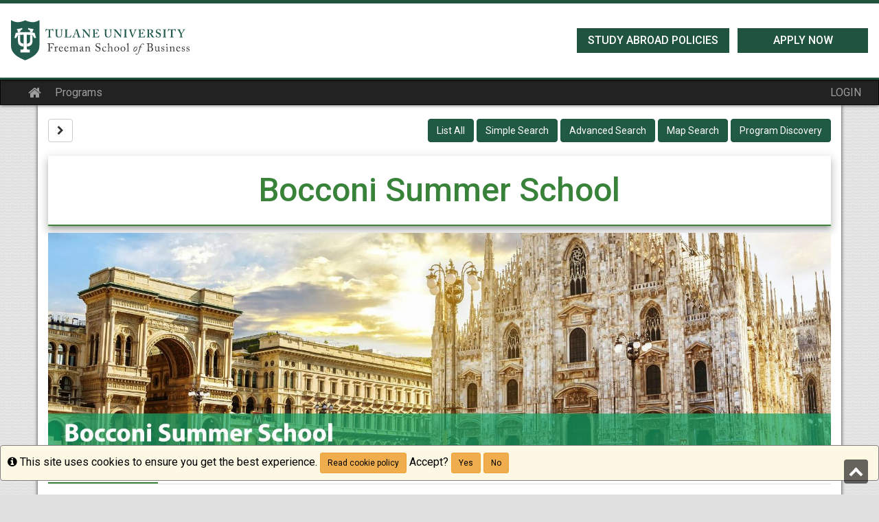

--- FILE ---
content_type: text/html;charset=UTF-8
request_url: https://freemanabroad.tulane.edu/index.cfm?FuseAction=Announcements.XML&Program_ID=0
body_size: 4394
content:
<?xml version="1.0" encoding="UTF-8" ?><anncXML> 

<announcement>
<Announcement_Id>4961</Announcement_Id>
<Program_Id>0</Program_Id>
<Headline>Freeman Abroad Info Sessions - Summer &amp; Fall 2026</Headline>
<Blurb>Friday, January 23, from 9:00 AM - 10:00 AM in GWBC 200.<br />Attending a semester abroad info session is one of your first steps to seeing the world through a Freeman study abroad program. This information session, led by Freeman Study Abroad &amp; Exchange staff, covers all the basic information on eligibility, academics, finances, searching for and choosing a program, and the application process. Info sessions are mandatory for all Freeman study abroad applicants as a component of the application process.</Blurb>
<Event_Date>01/23/2026</Event_Date>
<Article_Length>0</Article_Length>
</announcement> 

<announcement>
<Announcement_Id>4962</Announcement_Id>
<Program_Id>0</Program_Id>
<Headline>Freeman Abroad Info Sessions - Summer &amp; Fall 2026</Headline>
<Blurb>Wednesday, January 28, from 4:00 PM - 5:00 PM in GWBC 400.<br />Attending a semester abroad info session is one of your first steps to seeing the world through a Freeman study abroad program. This information session, led by Freeman Study Abroad &amp; Exchange staff, covers all the basic information on eligibility, academics, finances, searching for and choosing a program, and the application process. Info sessions are mandatory for all Freeman study abroad applicants as a component of the application process.</Blurb>
<Event_Date>01/28/2026</Event_Date>
<Article_Length>0</Article_Length>
</announcement> 

<announcement>
<Announcement_Id>4963</Announcement_Id>
<Program_Id>0</Program_Id>
<Headline>Freeman Abroad Info Sessions - Summer &amp; Fall 2026</Headline>
<Blurb>Thursday, January 29, from 10:00 AM - 11:00 AM in GWBC 202.<br />Attending a semester abroad info session is one of your first steps to seeing the world through a Freeman study abroad program. This information session, led by Freeman Study Abroad &amp; Exchange staff, covers all the basic information on eligibility, academics, finances, searching for and choosing a program, and the application process. Info sessions are mandatory for all Freeman study abroad applicants as a component of the application process.</Blurb>
<Event_Date>01/29/2026</Event_Date>
<Article_Length>0</Article_Length>
</announcement> 

<announcement>
<Announcement_Id>4964</Announcement_Id>
<Program_Id>0</Program_Id>
<Headline>Freeman Abroad Info Sessions - Summer &amp; Fall 2026</Headline>
<Blurb>Tuesday, February 3, from 3:00 PM - 4:00 PM in GWBC 202.<br />Attending a semester abroad info session is one of your first steps to seeing the world through a Freeman study abroad program. This information session, led by Freeman Study Abroad &amp; Exchange staff, covers all the basic information on eligibility, academics, finances, searching for and choosing a program, and the application process. Info sessions are mandatory for all Freeman study abroad applicants as a component of the application process.</Blurb>
<Event_Date>02/03/2026</Event_Date>
<Article_Length>0</Article_Length>
</announcement> 

<announcement>
<Announcement_Id>4289</Announcement_Id>
<Program_Id>0</Program_Id>
<Headline>In-Person Walk-In Hours</Headline>
<Blurb>Feel free to drop in to see us for your quick study abroad advising needs. <br />Tuesdays from 2-4 PM at the Global Cafe in the LBC Mezzanine<br />Mondays, Wednesdays, Thursdays, and Fridays from 2-3 pm in GWBC Suite 220</Blurb>
<Event_Date></Event_Date>
<Article_Length>229</Article_Length>
</announcement> 

<announcement>
<Announcement_Id>4513</Announcement_Id>
<Program_Id>0</Program_Id>
<Headline>Make An Appointment with a Study Abroad Advisor</Headline>
<Blurb>For info on how to schedule an appointment with us please visit: <br /><a href="https://freeman.tulane.edu/undergraduate/study-abroad-exchange/make-appointment" target="_blank">https://freeman.tulane.edu/undergraduate/study-abroad-exchange/make-appointment</a> and choose the type of appointment you'd like to schedule based on your needs.</Blurb>
<Event_Date></Event_Date>
<Article_Length>572</Article_Length>
</announcement></anncXML>

--- FILE ---
content_type: text/css
request_url: https://freemanabroad.tulane.edu/accounts/207B871E140D3FBBCEA3C90401838325/themes/stockassets/styles2.css
body_size: 36166
content:
@import url('bootstrap-custom-override.css');
@import url(https://use.typekit.net/szn5pnw.css);
@import url(https://fonts.googleapis.com/css?family=Roboto:300,300i,400,400i,500,500i,700,700i|Roboto+Condensed:400,400i,700,700i&display=swap);
body{background-color:#e0e0e0;background-image:url("[data-uri]");font-family:Roboto,roboto,Frutiger,Frutiger Linotype,Univers,Calibri,Gill Sans,Gill Sans MT,Myriad Pro,Myriad,DejaVu Sans Condensed,Liberation Sans,Nimbus Sans L,Tahoma,Geneva,Helvetica Neue,Helvetica,Arial,sans-serif;font-size:16px;line-height:1.3;margin:0;padding:0}*,body{-webkit-box-sizing:border-box;box-sizing:border-box}div:blank,div:empty,p:blank,p:empty{height:auto;margin:0;padding:0;width:auto}a{color:#00558c}a:hover{color:#002740}a:focus{color:#002740}.freeman-container{margin:0 auto;padding:0 16px}nav ul,nav ul li{list-style-type:none;margin:0;padding:0}.element-hidden,.hidden-visually,.visually-hidden{border:0;clip:rect(0,0,0,0);height:1px;margin:-1px;overflow:hidden;padding:0;position:absolute;width:1px}.hide-text{overflow:hidden;text-indent:101%;white-space:nowrap}.table .table{background-color:inherit}@media screen and (max-width:991px){.table,table{min-width:100%;width:auto!important}}.element-hidden.element-focusable:focus{background-color:#fff;clip:unset;height:auto;padding:8px 16px;width:auto;z-index:999999999}.element-hidden.element-focusable:focus-visible{background-color:#fff;clip:unset;height:auto;padding:8px 16px;width:auto;z-index:999999999}.element-hidden.element-focusable:focus-within{background-color:#fff;clip:unset;height:auto;padding:8px 16px;width:auto;z-index:999999999}.text-tulane{color:#21543f}.border{border:thin solid #dee2e6}.border-tulane{border-color:#21543f!important}.nav-pills.nav-freeman .nav-link{background-color:#21543f;border-color:#21543f;color:#fff}.nav-pills.nav-freeman .nav-link:hover{background-color:#54585a;color:#fff}.nav-pills.nav-freeman .nav-link:focus{background-color:#54585a;color:#fff}.nav-pills.nav-freeman .nav-link:active{background-color:#54585a;color:#fff}.nav-pills.nav-freeman .nav-link.active{background-color:#54585a;color:#fff}.navbar-freeman{background-color:#fff;border-top-width:5px!important;border-color:#21543f;border-style:solid;border-width:3px 0;-webkit-border-radius:0;border-radius:0;margin-bottom:0;padding-top:8px;padding-bottom:8px}.navbar-freeman .container-fluid{display:-webkit-box;display:-webkit-flex;display:-ms-flexbox;display:flex;-webkit-box-pack:start;-webkit-justify-content:flex-start;-ms-flex-pack:start;justify-content:flex-start;margin-left:auto;margin-right:auto;max-width:100%;padding:16px;position:relative;width:100%}.navbar-freeman .container-fluid:after,.navbar-freeman .container-fluid:before{clear:both;content:"";display:table}.navbar-freeman>.freeman-container>.logo{background:rgba(0,0,0,0) url("data:image/svg+xml;charset=utf-8,%3Csvg xmlns='http://www.w3.org/2000/svg' viewBox='0 0 3103.2 698.7'%3E%3Cpath d='M2969.4 239.5c7.5-13 40.3-63.5 43.4-67.1 3.1-3.4 7.9-4.5 10.6-4.5h4.3c1.2 0 1.6-.8 1.6-2v-4.5c0-1-.4-1.4-1.6-1.4-2 0-6.3.6-18.9.6s-22.1-.6-24.1-.6-1.2.4-1.2 1.4v4.9c0 1 .4 1.6 1.6 1.6h5.1c5.9 0 7.1 3.5 6.7 7.1-.4 4.9-25.9 46-32.6 57-5.3-11-29-54.8-29.4-58.4-.4-4.1 1.2-5.7 5.5-5.7h5.1c1.2 0 1.6-.8 1.6-2v-4.5c0-1-.4-1.4-1.6-1.4-2 0-9.1.6-29.2.6s-24.4-.6-26-.6-1.6.4-1.6 1.2v5.3c0 1 .4 1.4 1.6 1.4h3.6c3.2 0 7.5 1.6 9.9 4.3 5.5 6.9 37.5 63.7 40.6 69.6v9.5c0 18.5-.4 33.9-.6 36.7-.2 3-1.8 4.9-6.9 4.9h-8.1c-1 0-1.4.8-1.4 1.6v4.5c0 1 .4 1.8 1.4 1.8 1.8 0 8.1-.6 27.4-.6s25.6.6 27.8.6 1.4-.6 1.4-2v-4.5c0-.8-.4-1.4-1.4-1.4h-6.5c-3.9 0-7.1-.4-7.7-6.7-.2-2.2-.6-15.2-.6-22.7v-24.1zm-187.6-21.3c0 3.9 0 64.3-.6 69.4-.2 3-2.6 5.3-6.5 5.3h-11.2c-.8 0-1.4.4-1.4 1.6v4.5c0 1.4.4 1.8 1.6 1.8 2.8 0 11-.6 31.1-.6s27.6.6 29.6.6 2-.8 2-2v-4.1c0-1-.4-1.8-1.2-1.8h-11.4c-4.7 0-6.7-3.9-6.7-18.9V168.9h5.5c7.1 0 24.9.4 30.4 3.6 5.5 3.9 12.8 16.6 15.6 22.1.6 1.2 1 1.8 1.8 1.6l3.9-1.4c.6-.2 1-.6.8-1.8-1.6-9.4-5.5-33.9-5.9-37.5-.4-2.4-.8-3.1-2-3.1s-2 .8-3.5 2c-3 2.2-10.5 4.9-14.2 5.1-9.1.4-17.4 1.2-39 1.2h-10.6c-19.3 0-27.6-.8-38.3-1.2-5.5-.2-9.5-1.2-13.4-5.1-1.2-1.2-2-2-3.2-2s-2 .8-2.4 3.6l-9.5 36.3c-.2 1 0 1.6.8 2l3.9 1.4c1 .4 1.6-.4 2.2-1.4 3.7-6.7 11.2-19.8 17.6-22.5 8.3-2.8 22.5-2.8 28.8-2.8h5.5v49.3zm-100.6 2.7c0-2.4.4-45.8.4-47.7 0-3.7 3.2-5.3 7.5-5.3h7.5c.8 0 1.6-.4 1.6-1.6v-4.5c0-1-.4-1.8-1.6-1.8-2.8 0-9.1.6-28 .6s-29.6-.6-31.9-.6-1.2.4-1.2 1.4v5.1c0 1 .4 1.4 1.6 1.4h10.2c5.5 0 7.5 2 8.1 6.7.2 2.6.6 38.1.6 42.8v13.8c0 10.6-.4 53.2-.8 56-.8 5.3-5.1 5.7-9.1 5.7h-7.9c-1.2 0-1.6.4-1.6 1.2v5.3c0 1 .4 1.4 1.6 1.4 2 0 10.6-.6 30.4-.6s26.4.6 28.8.6 2-.4 2-1.6v-4.9c0-1-.8-1.4-1.6-1.4h-8.3c-4.7 0-7.9-.8-7.9-7.1s-.4-47.5-.4-49.5v-15.4zm-160.1 34.9c-.8 0-1 .4-1.2 1.6-.4 2.4-3.1 34.3-3.6 36.7 0 2 .8 3.1 2.4 3.1s2.4-.4 3.5-2.4c1.2-2 2-3.6 3.2-3.6s2.4.8 4.7 2.4c7.9 5.9 17.4 9.5 33.5 9.5 26 0 41.8-19.7 41.8-43.8s-3.5-21.5-9.8-28.2c-7.5-7.9-16.9-11.8-28.4-15.4-7.9-2.4-18.9-7.1-24.1-12.2-4.7-5.1-5.5-11-5.5-17.7s6.3-19.9 22.1-19.9 15.4 2.8 20.5 8.3c7.1 7.5 10.3 15.4 12.2 20.9.4 1.2 1.2 1.4 2 1.2l3.1-1c.8-.2 1.2-.6 1.2-1.4 0-2-3.2-29.6-3.2-32.7s-.4-3.1-1.6-3.1-2 .4-2.8 1.2l-2.6 2.6c-1 1-2.2 1.4-4.1.6-3.9-1.6-11.8-4.7-24.9-4.7s-20.1 2.8-28 9.4c-9.5 7.5-13.8 16.6-13.8 27.6s3.1 21.9 9.8 28.2c9.5 8.7 22.5 14.2 28.8 16.6 20.9 7.9 29.2 13.8 29.2 32s-15 23.1-25.6 23.1-20.1-4.7-26-14.2c-5.5-8.7-7.1-16.2-7.5-22.5 0-1.2-.4-1.6-1.2-1.6l-4.3-.4zm-122-81.8c0-2.4.8-4.7 2.4-5.7 1.6-1 3.9-1.2 7.1-1.2 9.9 0 18.9 2.2 26 8.5 4.9 4.5 8.7 13 8.7 22.1s-6.3 33.9-37.1 33.9-4.7-.4-7.5-.8l.4-56.8zm-.8 63.9c2.2-.2 5.5-.4 6.3-.4 8.3 0 12.8 5.3 17.8 12.2 3.2 4.3 8.7 13.4 10.6 17 1.8 3.2 9.5 17.4 13 22.9 2.6 4.1 6.3 9.5 8.7 11.2 4.3-.2 11.8-.6 17.3-.6 12.6 0 17.7.6 19.3.6s1.6-.6 1.6-2v-4.1c0-.8-.4-1.4-1.6-1.4-4.7 0-10.3-.4-14-3.7-3-2.8-15.6-20.5-16.8-22.5-1.6-2.4-13.8-20.9-16.2-24.1-2.8-3.6-6.3-7.1-11.8-9.1v-.8c21.7-3.5 36.7-13.8 36.7-38.7s-3.6-15.8-10.6-22.1c-7.9-7.1-20.1-12.4-35.9-12.4s-24.1.6-35.1.6c-19.3 0-25.6-.6-27-.6s-1.4.4-1.4 1.4v5.3c0 .8.4 1.2 1.4 1.2h7.7c3.5 0 6.3 3.1 6.3 9.9v51.9c0 18.5 0 37.1-.4 56.8 0 5.3-3.2 6.5-7.5 6.5h-6.7c-.8 0-1.2.6-1.2 1.6v4.5c0 1.2.4 1.8 1.6 1.8 2 0 6.7-.6 26-.6s24.4.6 27 .6 2.2-.4 2.2-1.8v-4.7c0-.8-.4-1.4-1.6-1.4h-9.9c-3.2 0-4.5-3.5-5.1-7.5-.4-3-.8-25.1-.8-36.9v-10.6zm-146.2-6.7c6.3 0 15.8.4 22.9 1.2 4.3.4 8.1 3.2 9.9 7.1 1 2.4 2.4 6.7 3.1 9.9.4 1.2.8 1.6 1.6 1.4l4.3-.8c1.2-.2 1.6-.4 1.6-1.4-.4-4.3-1.2-13.8-1.2-21.7s0-18.1.4-21.3c.2-1.2-.4-1.6-1.2-1.6l-5.1-.4c-.8 0-1.6.4-1.6 1.6 0 3.6-2 8.5-3.2 11-2.4 4.7-4.7 6.3-9.1 7.1-2.4.6-16.6 1-22.5 1l.4-57 30 .8c5.5.2 10.8 2.8 15 5.1 4.7 2.8 20.9 20.9 21.7 22.1.6 1 1.2 1.2 1.8 1l3.6-1.6c.8-.4 1-1 .6-2.2-.8-2-8.3-28.8-9.1-31.3-.2-.8-.6-1.2-1.6-1.2s-4.7.2-7.9.2c-8.7 0-54 .4-62.7.4h-5.5c-16.2.2-23.3-.6-27.6-.6s-1.2.4-1.2 1.4v5.1c0 1 .4 1.4 1.2 1.4h7.5c5.9 0 7.9 1.6 8.7 6.9.4 2.8.8 27.2.8 43.4v66.3c0 7.3-.8 8.5-9.9 8.5h-6.7c-1.6 0-2 .4-2 1.6v4.7c0 1.2.4 1.6 1.6 1.6 1.8 0 4.5-.2 8.5-.4 4.1 0 9.5-.2 16.8-.2 32.9 0 53.2.2 65.7.2 12.2.2 16.6.4 17.6.4 2.4 0 3.7-1.2 4.3-2.9l9.5-29.6c.4-1 .2-1.6-.4-2l-3.2-2c-.8-.4-1.4-.2-2.2.8-3.8 4.7-14.8 17.8-18.3 20.9-5.1 4.3-12.6 6.3-16.2 6.7-3.9.4-13 .8-16.5.8-7.5 0-12.2-.8-15.4-1.6-4.3-1.2-7.9-5.1-7.9-15.4s-.4-22.9-.6-33.5l-.2-11.8zm-112.8-65.1c0 1 .6 1.8 1.4 1.8h5.3c5.5 0 7.5 3.1 7.5 5.5 0 8.1-12.2 37.9-15.4 47.1-2 5.9-14.6 38.7-19.3 49.7v.4h-.4c-3.1-10.6-13.8-41.8-16.5-49.3-3.9-11.4-11.4-34.7-12.8-41.8-.6-2.8-.6-5.1-.6-6.7 0-3 3.2-4.9 8.3-4.9h9.5c1.2 0 1.6-.6 1.6-2v-4.3c0-1-.4-1.6-2-1.6s-10.6.6-29.2.6-27.2-.6-29.2-.6-1.2.4-1.2 1.6v4.5c0 1.2.4 1.8 1.2 1.8h4.7c4.3 0 6.7 2 8.5 6.3 2.2 5.7 10.8 31 16 45.2 6.7 18.3 23.3 63.5 30 80.3 1 2.4 2 4.5 4.3 4.5s3.2-1 3.9-2.6c2-4.1 25.6-61.7 29.6-70.4 5.5-13 17.4-43.8 23.9-54.2 4.5-7.1 9.7-9.1 14.4-9.1h4.7c1.2 0 1.6-.6 1.6-1.6v-4.9c0-1-.4-1.4-1.6-1.4s-6.7.6-23.3.6-21.7-.6-23.3-.6-1.6.4-1.6 1.6v4.5zm-137.6 54.8c0-2.4.4-45.8.4-47.7 0-3.7 3.2-5.3 7.5-5.3h7.5c.8 0 1.6-.4 1.6-1.6v-4.5c0-1-.4-1.8-1.6-1.8-2.8 0-9.1.6-28 .6s-29.6-.6-31.9-.6-1.2.4-1.2 1.4v5.1c0 1 .4 1.4 1.6 1.4h10.3c5.5 0 7.5 2 8.1 6.7.2 2.6.6 38.1.6 42.8v13.8c0 10.6-.4 53.2-.8 56-.8 5.3-5.1 5.7-9.1 5.7h-7.9c-1.2 0-1.6.4-1.6 1.2v5.3c0 1 .4 1.4 1.6 1.4 2 0 10.6-.6 30.4-.6s26.4.6 28.8.6 2-.4 2-1.6v-4.9c0-1-.8-1.4-1.6-1.4h-8.3c-4.7 0-7.9-.8-7.9-7.1s-.4-47.5-.4-49.5v-15.4zM1809.2 187h1.2c2.4 2.8 33.9 42.2 36.7 45 2.4 3.1 17.8 21.7 31.6 38.7 12.2 14.6 22.9 26.8 24.5 28.8 1.6 1.6 3.9 3.2 6.7 3.2s2.4-2.8 2.4-5.5v-52.1c0-20.1 2-53.2 3-66.7.6-7.3 2.6-10.4 6.5-10.4h5.5c.8 0 1.2-.8 1.2-2v-4.5c0-.6-.4-1.4-2-1.4-2.4 0-7.1.6-18.9.6s-19.7-.6-22.1-.6-1.6.4-1.6 1.6v4.5c0 1 0 1.8 1.2 1.8h6.3c4.7 0 9.1 2.8 10.5 7.5 1 3.4 1.8 22.7 2.2 30.2.4 9.9.4 19.7.4 37.1v20.5h-.8c-3.2-3.9-33.9-42.2-36.7-45.4-3.9-5.5-42.6-54-44.6-56-1.2-1.2-2.4-1.8-4.7-1.8s-3 .2-5.5.2c-2.4.2-5.3.4-8.7.4-8.7 0-14 0-17.5-.2-3.6-.2-5.1-.4-6.1-.4s-1.2.4-1.2 1.2v5.3c0 .8.4 1.2 1.2 1.4h6.3c8.7 0 15.4 9.1 15.4 20.9v25c0 31.6-1.2 59.2-1.4 62.7-1 12-3.7 16.4-8.9 16.4h-6.7c-.8 0-1.2.8-1.2 1.2v4.9c0 1.4.4 1.8 1.2 1.8 2 0 15.4-.6 20.5-.6 7.5 0 19.3.6 21.3.6s1.6-.4 1.6-1.6v-4.5c0-1 0-1.8-1.6-1.8h-5.1c-7.1 0-9.5-4.7-9.9-14.6-.4-6.1-2-33.7-2-67.2v-24.1zm-176.7 37.5c0 25.8.8 38.9 3.5 47.5 3.9 12.6 11.8 21.7 23.3 26.4 7.5 3.2 18.9 4.7 28.4 4.7 15 0 27.6-4.7 35.9-12.2 10.6-9.5 15.4-21.7 16.5-37.9.8-7.9 1.2-42.2 1.2-45s0-30.2.4-32.5c.4-2.2 1.2-7.7 8.3-7.7h7.1c1 0 1.2-.6 1.2-1.8v-4.5c0-1-.2-1.6-2-1.6s-7.9.6-20.1.6-22.1-.6-24.1-.6-1.6.4-1.6 1.6v4.9c0 .8.4 1.4 1.6 1.4h7.1c4.3 0 7.5 3.5 8.1 8.7.6 4.5 2.2 21.9 2.2 37.7v35.5c0 14.4-3.9 25.8-11.5 33.3-6.3 5.9-17.4 9.5-26.4 9.5s-20.1-3.1-26.8-12.2c-4.7-6.3-6.3-15.4-6.9-24.5-.4-6.3-.6-20.3-.6-30.2v-24.5c0-11.5.4-23.3.6-25.6.2-4.2 3.8-7.7 9.7-7.7h8.3c1.2 0 1.6-.4 1.6-1.6v-4.9c0-1-.4-1.4-1.6-1.4-2.4 0-11.8.6-28.4.6s-28.4-.6-30.4-.6-2 .4-2 1.6v4.5c0 1.4.4 1.8 1.6 1.8h9.1c5.1 0 6.7 3.1 6.7 9.8v46.8zm-176.5 6.7c6.3 0 15.8.4 22.9 1.2 4.3.4 8.1 3.2 9.9 7.1 1 2.4 2.4 6.7 3.1 9.9.4 1.2.8 1.6 1.6 1.4l4.3-.8c1.2-.2 1.6-.4 1.6-1.4-.4-4.3-1.2-13.8-1.2-21.7s0-18.1.4-21.3c.2-1.2-.4-1.6-1.2-1.6l-5.1-.4c-.8 0-1.6.4-1.6 1.6 0 3.6-2 8.5-3.1 11-2.4 4.7-4.7 6.3-9.1 7.1-2.4.6-16.6 1-22.5 1l.4-57 30 .8c5.5.2 10.8 2.8 15 5.1 4.7 2.8 20.9 20.9 21.7 22.1.6 1 1.2 1.2 1.8 1l3.6-1.6c.8-.4 1-1 .6-2.2-.8-2-8.3-28.8-9.1-31.3-.2-.8-.6-1.2-1.6-1.2s-4.7.2-7.9.2c-8.7 0-54 .4-62.7.4h-5.5c-16.2.2-23.3-.6-27.6-.6s-1.2.4-1.2 1.4v5.1c0 1 .4 1.4 1.2 1.4h7.5c5.9 0 7.9 1.6 8.7 6.9.4 2.8.8 27.2.8 43.4v66.3c0 7.3-.8 8.5-9.8 8.5h-6.7c-1.6 0-2 .4-2 1.6v4.7c0 1.2.4 1.6 1.6 1.6 1.8 0 4.5-.2 8.5-.4 4.2 0 9.5-.2 16.8-.2 32.9 0 53.2.2 65.7.2 12.2.2 16.6.4 17.6.4 2.4 0 3.7-1.2 4.3-2.9l9.5-29.6c.4-1 .2-1.6-.4-2l-3.1-2c-.8-.4-1.4-.2-2.2.8-3.8 4.7-14.8 17.8-18.3 20.9-5.1 4.3-12.6 6.3-16.2 6.7-3.9.4-13 .8-16.5.8-7.5 0-12.2-.8-15.4-1.6-4.3-1.2-7.9-5.1-7.9-15.4s-.4-22.9-.6-33.5l-.2-11.8zM1263.2 187h1.2c2.4 2.8 33.9 42.2 36.7 45 2.4 3.1 17.8 21.7 31.6 38.7 12.2 14.6 22.9 26.8 24.5 28.8 1.6 1.6 3.9 3.2 6.7 3.2s2.4-2.8 2.4-5.5v-52.1c0-20.1 2-53.2 3-66.7.6-7.3 2.6-10.4 6.5-10.4h5.5c.8 0 1.2-.8 1.2-2v-4.5c0-.6-.4-1.4-2-1.4-2.4 0-7.1.6-18.9.6s-19.7-.6-22.1-.6-1.6.4-1.6 1.6v4.5c0 1 0 1.8 1.2 1.8h6.3c4.7 0 9.1 2.8 10.5 7.5 1 3.4 1.8 22.7 2.2 30.2.4 9.9.4 19.7.4 37.1v20.5h-.8c-3.2-3.9-33.9-42.2-36.7-45.4-3.9-5.5-42.6-54-44.6-56-1.2-1.2-2.4-1.8-4.7-1.8s-3 .2-5.5.2c-2.4.2-5.3.4-8.7.4-8.7 0-14 0-17.6-.2-3.5-.2-5.1-.4-6.1-.4s-1.2.4-1.2 1.2v5.3c0 .8.4 1.2 1.2 1.4h6.3c8.7 0 15.4 9.1 15.4 20.9v25c0 31.6-1.2 59.2-1.4 62.7-1 12-3.7 16.4-8.9 16.4h-6.7c-.8 0-1.2.8-1.2 1.2v4.9c0 1.4.4 1.8 1.2 1.8 2 0 15.4-.6 20.5-.6 7.5 0 19.3.6 21.3.6s1.6-.4 1.6-1.6v-4.5c0-1 0-1.8-1.6-1.8h-5.1c-7.1 0-9.5-4.7-9.9-14.6-.4-6.1-2-33.7-2-67.2v-24.1zm-151.9 51.1c1.4-4.5 19.1-53 19.9-55.6.6-1.8 1.4-2.6 2.6-2.6s1.2 1.2 2 3.6c1.2 3.9 14.6 48.9 16.6 54.6h-41zm43 7.9c2.4 7.3 10.3 32.6 11.8 39.7 1.2 5.3-.4 7.3-5.9 7.3h-5.1c-1.2 0-1.6.4-1.6 1.6v3.9c0 1.2.4 2.4 2 2.4 4.3 0 11-.6 27.6-.6s25.6.6 29.2.6 2-1.2 2-2.4v-4.1c0-1-.4-1.4-1.6-1.4h-6.3c-3.9 0-9.1-2.4-12.6-9.1-2.8-5.3-15.4-42-20.1-57.4-3.6-12.6-18.9-56.8-22.5-69-.4-1.2-1.2-3.6-2.4-3.6s-1.8.8-3 2c-2.4 2.4-13.2 8.3-19.5 9.8-1.6.4-2 1.2-2 2s.6 1.8 1.2 2.4c1.2 1.2 0 4.7-.4 6.7l-19.3 51.7c-5.9 16.5-20.1 52.1-22.1 55.6-3.6 6.1-7.1 8.9-12.6 8.9h-5.9c-.8 0-1.2.4-1.2 1.6v3.7c0 1.4 0 2.6 1.2 2.6 2.8 0 7.1-.6 21.7-.6s22.1.6 24.8.6 1.6-.8 1.6-2V294c0-.6-.4-1-2-1h-8.3c-3.9 0-7.1-2.2-7.1-4.7s0-2.6.4-4.1c1-5.3 10.6-33.6 12.2-38.1h45.7zm-108.9 12.4c-1.2-.4-1.6 0-2.4.8-2.8 7.5-15.4 31.2-26.4 32.8-7.9 1-22.1 1-33.1 1h-11c-.8-8.5-.8-51.1-.8-54.6v-17c0-13.8.8-43.4.8-46.2 0-5.3.8-7.3 6.7-7.3h10.6c1.6 0 2-.8 2-1.6v-4.5c0-1-.4-1.8-2-1.8s-9.9.6-31.1.6-25.2-.6-27.2-.6-1.6.4-1.6 1.6v4.5c0 .6.4 1.8 1.6 1.8h8.3c5.1 0 5.9 2 6.3 7.1.4 3.4.8 24.3.8 36.9v11c0 11.8-.8 61.1-.8 64.7s-1.2 5.3-8.3 5.3h-7.9c-1.2 0-1.2.4-1.2 1.6v4.5c0 1.4 0 1.8 1.6 1.8 2.4 0 9.5-.6 27.2-.6s76.9.4 82 .6c1.2-5.3 9.1-38 9.9-39.2 0-1.2 0-1.6-.4-2l-3.5-1.2zm-267.3-33.9c0 25.8.8 38.9 3.5 47.5 3.9 12.6 11.8 21.7 23.3 26.4 7.5 3.2 18.9 4.7 28.4 4.7 15 0 27.6-4.7 35.9-12.2 10.6-9.5 15.4-21.7 16.5-37.9.8-7.9 1.2-42.2 1.2-45s0-30.2.4-32.5c.4-2.2 1.2-7.7 8.3-7.7h7.1c1 0 1.2-.6 1.2-1.8v-4.5c0-1-.2-1.6-2-1.6s-7.9.6-20.1.6-22.1-.6-24.1-.6-1.6.4-1.6 1.6v4.9c0 .8.4 1.4 1.6 1.4h7.1c4.3 0 7.5 3.5 8.1 8.7.6 4.5 2.2 21.9 2.2 37.7v35.5c0 14.4-3.9 25.8-11.5 33.3-6.3 5.9-17.4 9.5-26.4 9.5s-20.1-3.1-26.8-12.2c-4.7-6.3-6.3-15.4-6.9-24.5-.4-6.3-.6-20.3-.6-30.2v-24.5c0-11.5.4-23.3.6-25.6.2-4.2 3.8-7.7 9.7-7.7h8.3c1.2 0 1.6-.4 1.6-1.6v-4.9c0-1-.4-1.4-1.6-1.4-2.4 0-11.8.6-28.4.6s-28.4-.6-30.4-.6-2 .4-2 1.6v4.5c0 1.4.4 1.8 1.6 1.8h9.1c5.1 0 6.7 3.1 6.7 9.8v46.8zm-122.5-6.3c0 3.9 0 64.3-.6 69.4-.2 3-2.6 5.3-6.5 5.3h-11.2c-.8 0-1.4.4-1.4 1.6v4.5c0 1.4.4 1.8 1.6 1.8 2.8 0 11-.6 31.1-.6s27.6.6 29.6.6 2-.8 2-2v-4.1c0-1-.4-1.8-1.2-1.8h-11.4c-4.7 0-6.7-3.9-6.7-18.9V168.9h5.5c7.1 0 24.9.4 30.4 3.6 5.5 3.9 12.8 16.6 15.6 22.1.6 1.2 1 1.8 1.8 1.6l3.9-1.4c.6-.2 1-.6.8-1.8-1.6-9.4-5.5-33.9-5.9-37.5-.4-2.4-.8-3.1-2-3.1s-2 .8-3.5 2c-3 2.2-10.5 4.9-14.2 5.1-9.1.4-17.4 1.2-39 1.2h-10.6c-19.3 0-27.6-.8-38.3-1.2-5.5-.2-9.5-1.2-13.4-5.1-1.2-1.2-2-2-3.2-2s-2 .8-2.4 3.6l-9.5 36.3c-.2 1 0 1.6.8 2l3.9 1.4c1 .4 1.6-.4 2.2-1.4 3.7-6.7 11.2-19.8 17.6-22.5 8.3-2.8 22.5-2.8 28.8-2.8h5.5v49.3z' fill='%23235b4e'/%3E%3Cpath d='M3073.2 545.8c16.8 0 29.8-10 30-26-.2-15.2-9.3-21.1-23.6-25.2-9.7-2.8-19-4.9-19-16.4s7.7-13 15.2-13 11.5 3.9 13.8 7.7l6.7 9.1c.6 1 1 1.2 1.8 1l2.4-.8c1-.4 1.4-1 1.4-1.8l-3-13.8c-.2-1.2-.6-2.2-3.5-3.5-3.5-1.8-8.7-4.1-18.2-4.1-14.8 0-27.6 10.4-27.6 24s11.6 21.7 23.3 25.1c14.8 4.1 19.1 9.3 19.1 18.1s-8.7 13.4-15.6 13.4c-10.5 0-13.2-4.9-17.2-12.2l-4.9-9.7c-.4-1-1-1.4-1.8-1.2l-2.6.6c-.8.2-1.4.6-1.2 1.6l3.4 18.7c.2 1 .2 2.2 1.2 2.8 2.4 1.8 10.2 5.7 19.9 5.7m-81-.1c16.8 0 29.8-10 30-26-.2-15.2-9.3-21.1-23.7-25.2-9.7-2.8-18.9-4.9-18.9-16.4s7.7-13 15.2-13 11.5 3.9 13.8 7.7l6.7 9.1c.6 1 1 1.2 1.8 1l2.4-.8c1-.4 1.4-1 1.4-1.8l-2.9-13.8c-.2-1.2-.6-2.2-3.5-3.5-3.6-1.8-8.7-4.1-18.2-4.1-14.8 0-27.6 10.4-27.6 24s11.6 21.7 23.3 25.1c14.8 4.1 19.1 9.3 19.1 18.1s-8.7 13.4-15.6 13.4c-10.5 0-13.2-4.9-17.2-12.2l-4.9-9.7c-.4-1-1-1.4-1.8-1.2l-2.5.6c-.8.2-1.4.6-1.2 1.6l3.4 18.7c.2 1 .2 2.2 1.2 2.8 2.4 1.8 10.2 5.7 19.9 5.7m-104.3-60.8c3.8-14.6 12-20.3 20.7-20.3 12.8 0 15.2 13 15.2 17.6s-1.6 2.8-5.3 2.8h-30.6zm47.9 5.8c3.1 0 5.5-.4 5.5-3.1 0-7.7-6.3-29-29-29s-19.7 1.8-28.2 10.4c-10.4 10.5-12.4 23.7-12.4 31.4 0 13.8 1.8 21.1 8.7 31.2 7.3 10.6 19.7 14 31 14 17.6 0 27.8-13.6 31.3-21.5 1-2.2.6-2.8 0-3l-2.6-1.4c-.6-.2-1.4.2-1.8 1-3.4 6.5-11.8 13.4-23.8 13.4s-28-14.6-28-33.9.2-7.7.6-9.5h48.7zm-98.8-9c0-4.9-4.9-14.8-10.8-18.7-4.7-3.1-10.9-4.3-16.8-4.3-9.9 0-21.3 7.3-27 14.4h-.4l-1.4-12c-.2-1.6-.6-2.4-1.6-2.4s-2 .6-3.5 1.4l-16.9 9.5c-1 .4-1.8 1-1.8 2v1c0 .6.2 1.2 1.6 1.8l1.6.8c4.9 2.4 8.1 5.7 8.1 11.6v46.2c0 3.4-1.4 3.9-3.9 3.9h-5.7c-1.6 0-2 .6-2 1.8v3.5c0 1.2.4 1.8 1.4 1.8s7.5-.6 17.5-.6 15.8.6 17.1.6 1.4-.6 1.4-1.8v-3.3c0-1.4-.4-2-2-2h-4.9c-4.2 0-4.7-1.2-4.7-6.5v-40.8c0-3.7.6-9.1 4.5-13.4 5.9-6.3 12.8-7.7 16-7.7 4.9 0 9.7 0 14.4 3.6 5.7 4.1 5.7 9.9 5.7 17.8v26c0 5.1-.2 11.5-.4 16.6-.2 3.5-1.8 4.5-3.9 4.5h-5.7c-2 0-2.6.4-2.6 1.8v3.1c0 1.6.4 2.2 1.6 2.2s7.7-.6 17.7-.6 17.4.6 18.7.6 1.6-.8 1.6-2.2V539c0-1.2-.4-1.8-2.2-1.8h-6.3c-2.6 0-4.3-1-4.3-4.1v-50.9zm-129.8-45.4c8.3 0 11.8-6.3 11.8-11.6s-3.4-10.4-10.6-10.4-12.4 5.9-12.4 11 6.7 11 11.2 11m-1.9 78.5c0 5.9 0 12-.2 17.9-.2 3.2-1 3.9-3.2 3.9h-9.7c-1.4 0-2 .4-2 1.6v3.9c0 1.2.6 1.6 1.6 1.6 2.2 0 9.8-.6 21.3-.6s17.3.6 18.9.6 1.8-.6 1.8-2v-3.3c0-1.2-.4-1.8-2-1.8h-9.1c-2.2 0-2.8-1.4-3.1-5.1-.2-2.2-.2-9.3-.2-17v-21.5c0-16.4 0-28.8.4-32.2.2-1.4 0-2.4-1-2.4s-2.2.4-3.7 1.2c-7.5 4.1-15 7.3-21.3 9.7-1 .4-1.4.8-1.4 1.4v1.8c0 .8.4 1.2 1.8 1.4 9.9 1.6 11 5.1 11 11.8v29zm-68.5 30.8c16.8 0 29.8-10 30-26-.2-15.2-9.3-21.1-23.6-25.2-9.7-2.8-19-4.9-19-16.4s7.7-13 15.2-13 11.5 3.9 13.8 7.7l6.7 9.1c.6 1 1 1.2 1.8 1l2.4-.8c1-.4 1.4-1 1.4-1.8l-2.9-13.8c-.2-1.2-.6-2.2-3.5-3.5-3.5-1.8-8.7-4.1-18.2-4.1-14.8 0-27.6 10.4-27.6 24s11.6 21.7 23.3 25.1c14.8 4.1 19.1 9.3 19.1 18.1s-8.7 13.4-15.6 13.4c-10.5 0-13.2-4.9-17.2-12.2l-4.9-9.7c-.4-1-1-1.4-1.8-1.2l-2.5.6c-.8.2-1.4.6-1.2 1.6l3.3 18.7c.2 1 .2 2.2 1.2 2.8 2.4 1.8 10.2 5.7 19.9 5.7m-61.2-57.3c0-19.3 1-24.4 1.2-26.2.2-1-.6-2-1.8-2s-1.4.2-2.4.2c-1 .2-2 .4-3.4.4h-18.3c-2 0-2.4.2-2.4 1.8v3.3c0 1 1 1.4 4.3 1.4 4.9.4 8.1 1.4 8.5 6.9v47.1c0 1.8-1.2 4.3-2 5.3-3.8 4.7-11.6 9.9-17 9.9s-10.9-.4-15.8-7.5c-6.3-9.1-4.3-21.7-4.3-29.6v-14.2c0-11.6.6-20.9.8-22.7.2-1.4-.8-2.4-2.2-2.4s-1.4.2-2.2.2c-.8.2-1.6.4-2.8.4h-17.5c-1.8 0-2.2.4-2.2 1.6v3.5c0 1 1 1.2 4.3 1.4 4.5.6 7.3 2 7.5 7.5V498c0 21.7-.4 28.2 7.7 38.7 6.5 8.4 13 9 18.5 9 9.9 0 21.3-6.1 26.8-13.8h.4l1.6 11.4c.2 2 1 2.4 1.8 2.4 1.6 0 2.8-.4 3.9-.8l20.7-6.9c.8-.2 1.2-.6 1-1.8l-.6-2.6c-.2-.8-.8-1.2-2.4-.8-2.4.6-5.3.6-6.5.6-2.4 0-4.5-.8-5.1-6.9-.4-4.1-.4-13.8-.4-23.3v-14.8zm-178.7-37.9c0-16.4.2-33.5.4-37.5 0-1.8 1.2-3.1 2.8-3.6 1.6-.4 3.7-.2 6.5-.2 10.1 0 19.9 1.8 27 6.7 7.3 5.3 9.7 13.2 9.7 20.7s-3 17.6-11 23.7c-4.7 3.4-13.6 5.1-24.9 5.1s-6.7 0-10.5-.4v-14.6zm0 21.3h6.3c9.1 0 18.3.2 26.4 3.4 11.7 4.5 19.7 15 19.7 31 0 23.5-15.2 31.4-31.8 31.4s-20.7-8.1-20.7-26.2v-39.5zm-17.3 8.9c0 16.2-.4 42.2-1 46.8-.8 6.3-1.8 8.7-7.9 8.7h-9.5c-1.4 0-1.8.4-1.8 1.4v5.1c0 .8.4 1.2 2.8 1.2 3.7 0 15.4-.6 25.2-.6s16 .6 29.6.6 29.4-2 37.7-7.1c9.1-5.7 15.2-19.5 15.2-29.6 0-20.9-12.8-32.7-31.9-39l-.6-.4c15.4-8.1 24-13 24-32.5s-3.9-20.7-15.2-26.8c-6.9-3.9-19.5-5.3-34.9-5.3s-18.7.6-25 .6c-14.2 0-23.1-.6-26.2-.6s-1.6.4-1.6 1.4v4.9c0 1 .4 1.4 1.6 1.4h6.1c9.1 0 12.2.4 12.8 11.8.2 3.6.6 27.6.6 34.9v23.3zm-141.8-6.9l-19.9 67.1c-10.6 36.5-21.3 53.1-30.8 53.1s-3-1.4-3.4-3.4c-.6-3.4-3.6-8.9-9.3-8.9s-8.5 3.9-8.5 8.5 6.3 11.6 14.2 11.6c21.1 0 35.1-21.9 47.1-52.6 9.9-25.2 18.9-59.4 24.1-75.3h18.7c1.6 0 2-.2 2.2-1.4l1-3.5c.4-1.8 0-2.4-1.2-2.4h-19.1c6.5-22.1 13.6-51.3 31.9-51.3s7.9 3.7 8.1 5.7c.6 4.3 2.4 7.9 8.7 7.9s7.9-3 7.9-9.1-6.3-11.6-17.7-11.6-23.7 7.1-29.2 13.4c-10.5 11.6-17.2 28-23.1 45h-17.1c-1.6 0-2 .6-2.4 2l-.8 3.3c-.4 1.4 0 2 1 2h17.5zm-92.5 61.9c-4.7 0-9.1-3.7-9.1-10.1 0-9.3 4.7-21.3 11.4-32 9.9-16 20.3-23.5 28.6-23.5s10.1 4.9 9.9 11c0 13-20.3 54.4-40.9 54.4m3.1 9.7c28.6 0 45.7-39.2 45.7-60.9s-7.9-23-21.1-23c-26.3 0-45 33.7-45 58.6s9.4 25.4 20.3 25.4m-108.8-78.4c0-10.8.6-51.9.8-62.7.2-2.6-.2-3.6-1.6-3.6s-2.4.4-4.1 1.6c-7.3 4.7-16.2 8.3-23 11.4-1.2.4-1.8.8-1.8 1.4v1.6c0 .4.2.6 1.2 1l3.9 1.4c6.3 2 9.5 5.1 9.9 11.8.4 5.1.6 23.1.6 37.1v12.4c0 11.4 0 45.4-.2 51.5-.2 3.5-2.2 4.9-4.3 4.9h-9.5c-2.2 0-2.6.4-2.6 1.8v3.3c0 1.2.4 2 1.4 2 1.8 0 9.7-.6 22.3-.6s20.9.6 22.3.6 1.2-.8 1.2-2v-3.3c0-1.2-.4-1.8-2.2-1.8h-8.9c-4.2 0-4.9-2.8-5.1-6.1-.2-6.1-.2-35.9-.2-46.2V467zm-92.1 72.8c-9.3 0-15-3.7-19.5-10.3-6.3-9.1-7.5-16.6-7.5-27.6s2.8-23.1 10.5-31c4.7-5.1 9.9-6.3 15.2-6.3 10.1 0 26 13.8 26 35.7s-9.7 39.5-24.7 39.5m-2.4 5.9c24.3 0 43.6-21.9 43.6-43.4s-4.5-23.1-13.4-32.2c-5.9-5.9-16.8-11.4-27.6-11.4s-16.2 1.6-26.4 9.4c-11.6 9.1-16.9 21.7-16.9 31.8s1.8 21.3 10.8 32.2c8.3 9.8 20.5 13.6 30 13.6m-106.7-5.9c-9.3 0-15-3.7-19.5-10.3-6.3-9.1-7.5-16.6-7.5-27.6s2.8-23.1 10.5-31c4.7-5.1 9.9-6.3 15.2-6.3 10.1 0 26 13.8 26 35.7s-9.7 39.5-24.7 39.5m-2.4 5.9c24.3 0 43.6-21.9 43.6-43.4s-4.5-23.1-13.4-32.2c-5.9-5.9-16.8-11.4-27.6-11.4s-16.2 1.6-26.4 9.4c-11.6 9.1-16.9 21.7-16.9 31.8s1.8 21.3 10.8 32.2c8.3 9.8 20.5 13.6 30 13.6m-145.6-50.3c0 12.8 0 34.5-.6 38.3-.4 2.4-3.4 3.2-6.5 3.2h-4.2c-2.2 0-3 .2-3 1.6v3.5c0 1.4.6 2 1.4 2 1.8 0 9.3-.6 19.1-.6s17.1.6 18.7.6 1.6-.8 1.6-2.2v-3.3c0-1.2-.8-1.6-2.2-1.6h-5.9c-3.7 0-4.3-1.8-4.3-8.1v-43c0-3.6 2.2-7.5 3.9-9.7 5.5-6.3 12.6-8.3 18.3-8.3s9.1 1.8 13 5.5c5.7 5.3 6.5 13.2 6.5 24.3v16c0 6.3.2 16.8 0 19.5-.2 3.4-4.1 3.7-7.5 3.7h-4.5c-1.2 0-1.4.6-1.4 1.6v3.3c0 1.6.4 2.2 1.8 2.2s8.9-.6 18.5-.6 17.5.6 18.9.6 1.6-.8 1.6-2.4v-2.9c0-1.4-.6-1.8-2.2-1.8h-3.4c-4.1 0-7.3-.6-7.3-3 0-3.7-.4-16-.4-27v-11.2c0-10.6.4-20.7-8.5-29-5.5-5.3-11.2-7.9-19.5-7.9s-20.1 4.5-27 12.8h-1V459c0-9.9.2-49.9.6-53.2.4-3.4-.4-4.9-1.6-4.9s-2.9.8-4.5 1.6l-20.5 10.9c-1.8 1-2.4 1.2-2.4 2v1.8c0 .6.2.8 1.4 1.2l3.4 1.2c7.1 2.4 9.5 4.5 9.5 16.6v59.5zm-67.3-30.4c4.7 0 8.9.6 13.2 8.7 3 5.3 6.3 7.9 10.9 7.9s7.1-2.4 7.3-6.9c0-4.2-6.3-16-26.8-16s-42.2 23.3-42.2 46.3 1.6 17.2 8.9 26.8c9.1 11.4 20.1 13.8 30.6 13.8s26-7.5 31.8-14c1-1.2.8-1.8 0-2.6l-2-2c-.6-.6-1.2-.4-1.6 0-6.7 6.3-11.8 8.5-21.7 8.5s-15-1.6-21.5-10.1c-5.3-7.3-10.1-19.3-10.1-30 0-20.3 12-30.6 23.3-30.6m-109.3 81.5c26 0 40.2-19.9 40.2-43.2s-3.5-20.7-8.7-26.8c-7.1-8.7-18.1-12-31.7-16.4-5.7-1.8-16.8-6.1-22.5-11.8-4.9-5.1-6.1-11.6-6.1-17.2 0-10.1 6.3-23.1 23.9-23.1s16.2 2.8 21.5 8.5c8.1 8.5 10.6 16.2 12.2 21.9.2.6.6.8 1.2.6l2.4-.6c.8-.2 1-.6 1-1.6-.2-4.3-2.8-24.4-2.8-31.3s-.6-3.4-1.6-3.4-1.6.4-2.6 1.2l-2.6 2.4c-1 1-2 1.2-3.7.2-3.4-1.6-12-4.9-23.3-4.9s-20.5 2.8-27.6 9.4c-6.1 5.7-12.2 15.4-12.2 25.2s3.4 22.3 9.8 28.8c8.5 8.9 22.7 13.8 28.8 16 15.8 5.5 30.4 13 30.4 33.3s-15 25-26.8 25-21.7-5.3-27.6-14.6c-6.5-10.1-6.9-16.6-7.1-22.9 0-1.2-.4-1.6-1.2-1.6l-3-.2c-.8 0-1.2 0-1.4 1.2-.6 5.7-2.5 30.8-3.3 35.7-.4 2.2.6 3.2 1.8 3.2s2.4-.2 3.6-2.4c1.2-2 2-3.4 3.1-3.4s2.2.6 4.5 2.4c7.9 6.1 17.5 10.2 31.4 10.2m-146-64.3c0-4.9-4.9-14.8-10.8-18.7-4.7-3.1-10.8-4.3-16.8-4.3-9.9 0-21.3 7.3-27 14.4h-.4l-1.4-12c-.2-1.6-.6-2.4-1.6-2.4s-2 .6-3.5 1.4l-16.9 9.5c-1 .4-1.8 1-1.8 2v1c0 .6.2 1.2 1.6 1.8l1.6.8c4.9 2.4 8.1 5.7 8.1 11.6v46.2c0 3.4-1.4 3.9-3.9 3.9h-5.7c-1.6 0-2 .6-2 1.8v3.5c0 1.2.4 1.8 1.4 1.8s7.5-.6 17.5-.6 15.8.6 17.1.6 1.4-.6 1.4-1.8v-3.3c0-1.4-.4-2-2-2h-4.9c-4.2 0-4.7-1.2-4.7-6.5v-40.8c0-3.7.6-9.1 4.5-13.4 5.9-6.3 12.8-7.7 16-7.7 4.9 0 9.7 0 14.4 3.6 5.7 4.1 5.7 9.9 5.7 17.8v26c0 5.1-.2 11.5-.4 16.6-.2 3.5-1.8 4.5-3.9 4.5h-5.7c-2 0-2.6.4-2.6 1.8v3.1c0 1.6.4 2.2 1.6 2.2s7.7-.6 17.7-.6 17.3.6 18.7.6 1.6-.8 1.6-2.2V539c0-1.2-.4-1.8-2.2-1.8h-6.3c-2.6 0-4.3-1-4.3-4.1v-50.9zm-131.5 42.4c0 5.3-10.5 12.2-16.2 12.2s-10.3-3.6-10.3-10.9c0-16.4 19.3-20.3 26.5-25.6v24.3zm14.4-4.3v-41.8c0-5.3-.2-9.9-4.3-14-2.8-2.5-6.5-5.3-15.8-5.3s-15.8 2-24.1 6.9c-8.1 4.7-13.6 12.2-13.6 18.5s1.6 6.3 4.7 6.3c8.1 0 10.4-4.3 10.4-11.2s-1.8-6.5 1-9.1c2.8-2.6 8.9-4.1 12.8-4.1 5.7 0 9.7 1.8 11.8 4.3 2.2 2.6 2.4 7.7 2.8 11v12.6c-3.2 2.8-13.4 7.5-22.3 11.4-15.6 6.9-19.7 14.8-19.7 23.9s7.1 16.3 11.8 16.3 7.9 0 11.6-1.2c8.9-3 15.4-7.1 19.5-12h.4c1.8 8.1 6.9 13.2 14 13.2 10.1 0 13.8-6.7 15.4-9.6 1.2-2 .8-3 .2-3.6l-2-1.6c-.8-.6-1.2-.2-2 .8-1 1.4-3.7 3-6.9 3s-5.9-3.6-5.9-14.8m-162.1 13.7c0 2.6-1.2 3.4-4.3 3.4h-5.7c-1.8 0-2 .4-2 2v3.1c0 1.4.4 2 1.4 2s7.9-.6 18.5-.6 16.2.6 17.5.6 1.4-.6 1.4-2.2v-3.1c0-1.4-.4-1.8-2.2-1.8h-6.7c-3 0-3.9-2-3.9-4.5v-34.1c0-8.9-.2-14.2 2.8-19.9 3.2-5.7 11.2-10.3 17.2-10.3s11 1.4 14.6 4.2c4.5 3.5 5.7 9.3 5.7 15.8v29.2c0 4.3 0 11.4-.4 16-.2 2.8-1.8 3.7-3.9 3.7h-4.9c-2.2 0-2.6.4-2.6 1.8v3.3c0 1.4.4 2 1.6 2s8.5-.6 18.3-.6 15 .6 16.4.6 1.4-.6 1.4-2v-3.3c0-1.4-.4-1.8-2.2-1.8h-5.3c-2.4 0-4.1-1-4.1-3.9v-44c0-15.2-4.9-19.5-9.5-24.3-4.7-4.7-10.8-5.9-17.7-5.9-11.8 0-23.1 7.5-29 15.2h-1c-4.1-9.3-12-15.2-22.3-15.2s-23.1 6.9-29 15h-.6l-.8-11.4c0-1.4-.6-2.8-1.8-2.8s-2.2.4-3.7 1.2l-17.4 8.9c-.4.2-1.2 1-1.2 1.6v1.6c0 .6.4 1 1.4 1.6l4.1 2.2c4.7 2.6 5.5 6.1 5.5 10.1v35.1c0 3.4 0 6.9-.2 10.3-.2 3.7-1.2 4.9-3 4.9h-6.7c-2 0-2.4.2-2.4 1.8v3.5c0 1.4.4 1.8 1.6 1.8s7.9-.6 18.3-.6 16.2.6 17.9.6 1.6-.8 1.6-2.2v-3.1c0-1.4-.2-1.8-2-1.8h-7.1c-2.8 0-3.9-2-3.9-5.1v-39c0-5.5.4-9.3 2.8-13.2 5.5-8.9 13.8-11.5 18.9-11.5s10.1 1.2 12.6 3.6c3.2 3 5.9 6.7 5.9 21.3V534zm-145.2-48.5c3.7-14.6 12-20.3 20.7-20.3 12.8 0 15.2 13 15.2 17.6s-1.6 2.8-5.3 2.8h-30.6zm48 5.8c3.1 0 5.5-.4 5.5-3.1 0-7.7-6.3-29-29-29s-19.7 1.8-28.2 10.4c-10.4 10.5-12.4 23.7-12.4 31.4 0 13.8 1.8 21.1 8.7 31.2 7.3 10.6 19.7 14 31 14 17.6 0 27.8-13.6 31.3-21.5 1-2.2.6-2.8 0-3l-2.6-1.4c-.6-.2-1.4.2-1.8 1-3.4 6.5-11.8 13.4-23.8 13.4s-28-14.6-28-33.9.2-7.7.6-9.5h48.7zm-142.8-5.8c3.7-14.6 12-20.3 20.7-20.3 12.8 0 15.2 13 15.2 17.6s-1.6 2.8-5.3 2.8h-30.6zm47.9 5.8c3.1 0 5.5-.4 5.5-3.1 0-7.7-6.3-29-29-29s-19.7 1.8-28.2 10.4c-10.4 10.5-12.4 23.7-12.4 31.4 0 13.8 1.8 21.1 8.7 31.2 7.3 10.6 19.7 14 31 14 17.6 0 27.8-13.6 31.3-21.5 1-2.2.6-2.8 0-3l-2.6-1.4c-.6-.2-1.4.2-1.8 1-3.4 6.5-11.8 13.4-23.8 13.4s-28-14.6-28-33.9.2-7.7.6-9.5h48.7zm-128.4 18.6c0 10.2 0 17.1-.2 23.7 0 2.6-1.4 3.7-4.3 3.7h-7.7c-1.8 0-2.2.4-2.2 1.8v3.3c0 1.6.4 2 1.2 2 1.2 0 9.5-.6 21.7-.6s19.7.6 20.9.6 1-.6 1-1.8v-3.5c0-1.2-.2-1.8-1.4-1.8H788c-4.1 0-5.5-2-5.5-8.1v-41c0-.6.8-4.1 2-6.3 3.4-6.3 8.5-8.3 11.6-8.3s4.9.6 6.5 1.6c1.6.8 3.5 1.6 5.7 1.6 3.6 0 8.3-3.9 8.3-9.7s-3.4-8.7-10.1-8.7-17.7 8.1-23.7 17.1h-.8l-1-14c0-1.2-.2-2.4-1.4-2.4s-1.6.2-2.8.8l-19.5 10.1c-1.2.6-1.6 1-1.6 1.8v1.2c0 .8.4 1 1.6 1.4l3.8 2c5.5 3 7.1 4.9 7.1 15v18.5zm-113.2-40.2c0 33.9-.4 58.8-.8 62.7-.2 3.5-1.8 4.3-6.9 4.3h-8.9c-.8 0-1.4.2-1.4 1v5.3c0 1 .4 1.4 1.2 1.4 3 0 10.5-.6 25.8-.6s24.8.6 26.8.6 1.6-.4 1.6-1.6v-4.9c0-.8-.6-1.2-1.8-1.2H681c-6.7 0-7.7-1-7.7-6.3s-.2-36.1-.2-42v-7.3c3.1 0 17.5 0 26.8 1.2 4.3.6 6.7 3 8.1 7.7.6 2.2 2 8.1 2.2 9.7.2 1 .4 1.6 1.4 1.4l3.7-.8c1-.2 1.4-.6 1.4-1.6-.4-3.9-1-13.4-1-20.5s0-19.1.4-22.5c0-.8-.4-1.4-1.2-1.4l-3.9-.2c-.8 0-1.2.6-1.4 1.4-.6 3.6-1.4 7.7-2 9.7-1.8 6.1-4.3 7.9-8.7 8.7-2.4.4-23.1 1-25.8 1v-9.9c0-12 .2-51.7.2-54.3 5.9 0 37.3.6 42.2 1.8 5.7 1.4 10.4 4.7 13.8 9.3 5.7 7.7 10.8 15 12.6 18.2.6 1.2 1 1.6 1.6 1.4l3.6-1.4c.4-.2.6-.6.4-1.4-1.4-5.1-7.3-31.7-7.9-35.1-3.1 1-72.4.8-75.7.8-9.5 0-16.2-.2-20.7-.4-4.5 0-6.9-.2-8.1-.2s-1.4.4-1.4 1.2v5.3c0 .8.6 1.2 1.4 1.2h11.4c5.3 0 8.1 2 8.1 5.7s.4 30.2.4 38.9v13.8z' fill='%23343333'/%3E%3Cpath d='M494.4 0l-11.1 6.6c-.6.3-57.8 33.8-115 29.6-65.8-4.8-117.2-30.7-117.7-31l-3.4-1.7-3.4 1.7c-.5.3-52 26.2-117.8 31C69 40.2 11.7 6.9 11.1 6.6L0 0v409.1c.1 87 5.9 115.9 59 178 52 60.8 180.3 108.7 185.7 110.7l2.6.9 2.6-.9c5.4-2 133.6-49.9 185.6-110.7 53-62 58.8-90.9 58.8-178l.2-400.7V0z' fill='%23235b4e'/%3E%3Cpath d='M247.2 463.3c-16.8 0-69.5 5-106.8-32.2-9.9-10.5-21.8-32.9-21.8-70.7V246.8s4.2-69.4-21.1-81l2-9.5s76.8-12.5 94.9-21.7l5.3 29.3s-37.6 2.8-37.6 47.8c.3-.3.1 130.6.1 130.6s-.5 22 5 36c7.6 19.6 19.9 28.3 79.7 28.3' fill='%23fff'/%3E%3Cpath d='M232.5 465.3c-23.4 0-63.4-3.1-93.3-32.9-6.7-7.1-22.3-28.3-22.3-72V246.8c0-.8 3.8-68.4-20-79.4l-1.3-.6 2.5-12.2 1.3-.2c.8-.1 76.7-12.5 94.4-21.5l2.2-1.1 6.1 33.7-2 .2c-1.5.1-35.9 3.2-35.9 46h-.4c.7 5.2.6 27.6.5 130.6 0 .3-.4 21.9 4.8 35.4 7.4 19.1 19.9 27.1 78 27.1v3.7c-60.3 0-73.4-8.7-81.5-29.4-5.5-14.2-5.1-35.8-5.1-36.7 0-41.6 0-119.1-.1-129.3v-1.3c0-40.1 29.3-48 37.3-49.4l-4.5-25.1c-20 8.5-82 19-92 20.6l-1.4 6.9c24.7 13.7 21 79.3 20.9 82.2v113.5c0 42.3 14.9 62.6 21.3 69.4 33.3 33.2 80 32.2 100 31.6h5.4v3.7h-5.3c-2.7 0-5.8.1-9.4.1' fill='%23235b4e'/%3E%3Cpath d='M247.2 463.3c16.8 0 69.5 5 106.7-32.2 9.9-10.5 21.8-32.9 21.8-70.7V246.8s-4.2-69.4 21.1-81l-2-9.5s-76.8-12.5-94.9-21.7l-5.3 29.3s37.6 2.8 37.6 47.8c-.3-.3-.1 130.6-.1 130.6s.5 22-5 36c-7.6 19.6-19.8 28.3-79.7 28.3' fill='%23fff'/%3E%3Cpath d='M261.9 465.3c-3.5 0-6.7 0-9.4-.1h-5.3v-3.7h5.4c20 .5 66.7 1.5 100-31.7 6.4-6.8 21.3-27.1 21.3-69.4V246.8c-.2-2.7-3.8-68.4 20.8-82.1l-1.4-6.9c-10-1.6-72-12.1-92-20.6l-4.5 25.1c8 1.4 37.3 9.3 37.3 49.4v1.3c-.2 10.3-.2 87.7-.1 129.3 0 .9.4 22.5-5.1 36.7-8 20.8-21.1 29.4-81.4 29.4v-3.7c58.2 0 70.6-8 78-27.1 5.2-13.5 4.8-35.1 4.8-35.3-.1-102.9-.1-125.4.5-130.6h-.4c0-42.8-34.4-45.9-35.9-46l-2-.2 6.1-33.7 2.2 1.1c17.6 9 93.6 21.4 94.4 21.5l1.3.2 2.5 12.2-1.3.6c-23.8 11-20 78.6-20 79.3v113.7c0 43.5-15.6 64.8-22.3 71.9-29.9 29.8-70 32.9-93.4 32.9' fill='%23235b4e'/%3E%3Cpath d='M247.2 207.5c111.7 0 166 14.3 166 14.3l23.4 83.7-25.7 14.8-38.9-56.1c-47.4-6.8-96.3-6.4-96.3-6.4l-.3 221.8c0 18.5 3.5 31 21.2 31h32.8V565h-82.5.7H165v-54.4h32.9c17.6 0 21.2-12.6 21.2-31l-.3-221.8s-48.8-.4-96.3 6.4l-38.9 56.1-25.7-14.8 23.4-83.7s54.2-14.3 166-14.3z' fill='%23fff'/%3E%3Cpath d='M247.6 563.1h80v-50.7h-31c-20.2 0-23-15.8-23-32.9l.3-223.7h1.8c.5 0 49.5-.3 96.5 6.4h.8c0 .1.4.8.4.8l37.9 54.7 23-13.2-22.7-81.3c-8-1.9-62.5-14-164.5-14s-156.5 12.1-164.5 14l-22.8 81.3 23 13.2 38.4-55.4h.8c47-6.9 95.9-6.6 96.5-6.5h1.8v1.8l.3 221.8c0 17.1-2.8 32.9-23 32.9h-31V563h80.7zm83.6 3.7H163.1v-58h34.7c14.1 0 19.3-7.9 19.3-29.2l-.3-220c-9.2 0-52 .4-93.4 6.3L84 322.8l-28.4-16.3.4-1.4 23.7-84.7 1-.3c.5-.1 55.7-14.3 166.4-14.3S413 220 413.6 220.1l1 .3.3 1 23.8 85.1-28.5 16.3-39.4-56.9c-41.4-5.9-84.2-6.3-93.4-6.3l-.3 220c0 21.3 5.3 29.2 19.4 29.2h34.6v58z' fill='%23235b4e'/%3E%3C/svg%3E") no-repeat 0 0/contain;float:left;height:52px;margin-left:0;width:200px}.navbar-freeman .navbar-toggler{background:none;border:0;color:inherit;display:none;font-size:20px;line-height:1;margin-left:auto;padding:4px 12px;position:relative}.navbar-freeman .navbar-toggler .navbar-toggler-icon{background-image:none;margin:7px 0;-webkit-transition:opacity .2s ease-in-out;-o-transition:opacity .2s ease-in-out;transition:opacity .2s ease-in-out;width:1.5em;vertical-align:middle}.navbar-freeman .navbar-toggler.open .navbar-toggler-icon{margin:0;opacity:0}.navbar-freeman .navbar-toggler .navbar-toggler-icon{background-color:#666;-webkit-border-radius:3px;border-radius:3px;display:block;height:5px}.navbar-freeman .navbar-toggler:after{background-color:#666;-webkit-border-radius:3px;border-radius:3px;display:block;height:5px}.navbar-freeman .navbar-toggler:before{background-color:#666;-webkit-border-radius:3px;border-radius:3px;display:block;height:5px}.navbar-freeman .navbar-toggler:after,.navbar-freeman .navbar-toggler:before{content:"";display:block;-webkit-transition:-webkit-transform .2s ease-in-out;transition:-webkit-transform .2s ease-in-out;-o-transition:transform .2s ease-in-out;transition:transform .2s ease-in-out;transition:transform .2s ease-in-out,-webkit-transform .2s ease-in-out}.navbar-freeman .navbar-toggler.open:after{-webkit-transform:rotate(45deg) translateY(-7px);-ms-transform:rotate(45deg) translateY(-7px);transform:rotate(45deg) translateY(-7px)}.navbar-freeman .navbar-toggler.open:before{-webkit-transform:rotate(-45deg) translateY(6px);-ms-transform:rotate(-45deg) translateY(6px);transform:rotate(-45deg) translateY(6px)}.navbar-freeman .freeman-collapse{background-color:#21543f;display:none;left:0;margin:0;padding:16px 0;position:absolute;top:100%;width:100%;z-index:99999999}.navbar-freeman .freeman-collapse.expanded{display:block}.navbar-freeman .nav-freeman{font-size:.75em}.navbar-freeman .nav-freeman .nav-link{-webkit-border-radius:0;border-radius:0;display:block;margin:0;padding:8px 16px}@media screen and (max-width:991px){.navbar-freeman:not(.slate) .navbar-toggler{display:block}.navbar-freeman .nav-freeman{margin:0}.navbar-freeman .nav-freeman .nav-item{float:none}.navbar-freeman .nav-freeman .nav-link:hover{background-color:#21543f;text-decoration:underline}.navbar-freeman .nav-freeman .nav-link:focus{background-color:#21543f;text-decoration:underline}.navbar-freeman .nav-freeman .nav-link:active{background-color:#21543f;text-decoration:underline}.navbar-freeman .nav-freeman .nav-link.active{background-color:#21543f;text-decoration:underline}}@media screen and (min-width:992px){.navbar-freeman>.freeman-container>.logo{height:60px;width:260px}.navbar-freeman .freeman-collapse{background-color:rgba(0,0,0,0);-webkit-box-orient:vertical;-webkit-box-direction:normal;-webkit-flex-direction:column;-ms-flex-direction:column;flex-direction:column;float:right;margin-left:auto;margin-right:0;padding:0;position:static;width:auto}.navbar-freeman .freeman-collapse,.navbar-freeman .nav-freeman{-webkit-box-align:center;-webkit-align-items:center;-ms-flex-align:center;align-items:center;display:-webkit-box;display:-webkit-flex;display:-ms-flexbox;display:flex}.navbar-freeman .nav-freeman{height:100%;margin:0 -5px 0 auto}.navbar-freeman .nav-freeman .nav-item{min-width:200px;padding:0 5px}.navbar-freeman .nav-freeman.nav-pills .nav-link{-webkit-border-radius:0;border-radius:0;font-weight:500;text-align:center;text-transform:uppercase}}@media screen and (min-width:1200px){.navbar-freeman .nav-freeman{font-size:1em}}.freeman-footer{background-color:#21543f;color:#fff;padding:8px 16px;text-align:center}.freeman-footer .nav-freeman{-webkit-box-align:center;-webkit-align-items:center;-ms-flex-align:center;align-items:center;display:-webkit-box;display:-webkit-flex;display:-ms-flexbox;display:flex;-webkit-flex-wrap:wrap;-ms-flex-wrap:wrap;flex-wrap:wrap;-webkit-box-pack:center;-webkit-justify-content:center;-ms-flex-pack:center;justify-content:center;margin:0 -4px}.freeman-footer .nav-link{color:inherit;display:inline-block;padding:8px}.freeman-footer .nav-link:active,.freeman-footer .nav-link:focus,.freeman-footer .nav-link:hover{color:inherit;text-decoration:underline}.freeman-footer .nav-link+.nav-link:before{content:"|";display:inline-block;padding-right:16px}.freeman-chevron-up{background-color:rgba(0,0,0,.6);-webkit-border-radius:4px;border-radius:4px;bottom:16px;display:block;position:fixed;right:16px;text-decoration:none;z-index:99999999}.freeman-chevron-up:active,.freeman-chevron-up:focus,.freeman-chevron-up:hover{text-decoration:none}.freeman-chevron-up .chevron-ico{display:block;height:35px;position:relative;width:35px}.freeman-chevron-up .chevron-ico:before{background-color:#fff;content:"";display:inline-block;height:4px;position:absolute;top:50%;width:24px}.freeman-chevron-up .chevron-ico:after{background-color:#fff;content:"";display:inline-block;height:4px;position:absolute;top:50%;width:24px}.freeman-chevron-up .chevron-ico:before{left:2px;-webkit-transform:translateY(-50%) rotate(-45deg) scaleX(.6);-ms-transform:translateY(-50%) rotate(-45deg) scaleX(.6);transform:translateY(-50%) rotate(-45deg) scaleX(.6)}.freeman-chevron-up .chevron-ico:after{right:2px;-webkit-transform:translateY(-50%) rotate(45deg) scaleX(.6);-ms-transform:translateY(-50%) rotate(45deg) scaleX(.6);transform:translateY(-50%) rotate(45deg) scaleX(.6)}

--- FILE ---
content_type: text/css
request_url: https://freemanabroad.tulane.edu/accounts/207B871E140D3FBBCEA3C90401838325/themes/stockassets/bootstrap-custom-override.css
body_size: 5081
content:
/*	Replace the left-side values with hexadecimal colors, throughout the file below.

	Color Key:

	#215a43					= baseline color (from which to calculate other colors by)
	#00558c						= account setting - baseline color when no value
	#004877 				= 15% darker than #215a43
	#1e513c 						= 10% darker than #215a43
	#1f5640 			= 5% darker than #215a43
	#1a4836 				= 20% darker than #215a43
	#2e7e5e 	= 40% lighter than #215a43

	You can auto-generate these values (and this file), but choosing a custom color in the stock layout editor.

*/

/* gutters and body gradient override */
body{background-color:#215a43; background-image:linear-gradient(to bottom,rgba(255,255,255,0) 50px,#ffffff 700px)}

/* typography */
a{color:#00558c}
a:hover,a:focus{color:#004877}
.text-primary{color:#215a43}
a.text-primary:hover,a.text-primary:focus{color:#1e513c}
.bg-primary{background-color:#215a43}
a.bg-primary:hover,a.bg-primary:focus{background-color:#1e513c}

/* tables */
.table .table{background-color:#215a43}

/* buttons */
.btn-primary{background-color:#215a43;border-color:#1f5640}
.btn-primary:focus,.btn-primary.focus{background-color:#215a43}
.btn-primary:hover{background-color:#1e513c;border-color:#1a4836}
.btn-primary:active,.btn-primary.active,.open>.dropdown-toggle.btn-primary{background-color:#1e513c;border-color:#1a4836}
.btn-primary:active:hover,.btn-primary.active:hover,.open>.dropdown-toggle.btn-primary:hover,.btn-primary:active:focus,.btn-primary.active:focus,.open>.dropdown-toggle.btn-primary:focus,.btn-primary:active.focus,.btn-primary.active.focus,.open>.dropdown-toggle.btn-primary.focus{background-color:#215a43}
.btn-primary.disabled:hover,.btn-primary[disabled]:hover,fieldset[disabled] .btn-primary:hover,.btn-primary.disabled:focus,.btn-primary[disabled]:focus,fieldset[disabled] .btn-primary:focus,.btn-primary.disabled.focus,.btn-primary[disabled].focus,fieldset[disabled] .btn-primary.focus{background-color:#215a43;border-color:#1f5640}
.btn-primary .badge{color:#215a43}
.btn-link{color:#215a43}
.btn-link:hover,.btn-link:focus{color:#004877}

/* dropdowns */
.dropdown-menu>.active>a,.dropdown-menu>.active>a:hover,.dropdown-menu>.active>a:focus{background-color:#215a43}

/* navs */
.nav .open>a,.nav .open>a:hover,.nav .open>a:focus{border-color:#215a43}
.nav-tabs>li.active>a,.nav-tabs>li.active>a:hover,.nav-tabs>li.active>a:focus{background-color:#215a43}
.nav-tabs.nav-justified>.active>a,.nav-tabs.nav-justified>.active>a:hover,.nav-tabs.nav-justified>.active>a:focus{border-bottom-color:#215a43}
.nav-pills>li.active>a,.nav-pills>li.active>a:hover,.nav-pills>li.active>a:focus{background-color:#215a43}
.nav-tabs-justified>.active>a,.nav-tabs-justified>.active>a:hover,.nav-tabs-justified>.active>a:focus{border-bottom-color:#215a43}

/* paginations */
.pagination>li>a,.pagination>li>span{color:#215a43}
.pagination>li>a:hover,.pagination>li>span:hover,.pagination>li>a:focus,.pagination>li>span:focus{color:#004877}
.pagination>.active>a,.pagination>.active>span,.pagination>.active>a:hover,.pagination>.active>span:hover,.pagination>.active>a:focus,.pagination>.active>span:focus{background-color:#215a43;border-color:#215a43}

/* labels */
.label-primary{background-color:#215a43}
.label-primary[href]:hover,.label-primary[href]:focus{background-color:#1e513c}

/* thumbnails */
.img-thumbnail{background-color:#215a43}
.thumbnail{background-color:#215a43}
a.thumbnail:hover,a.thumbnail:focus,a.thumbnail.active{border-color:#215a43}

/* progress bars */
.progress-bar{background-color:#215a43}

/* list groups */
.list-group-item.active>.badge,.nav-pills>.active>a>.badge{color:#215a43}
.list-group-item.active,.list-group-item.active:hover,.list-group-item.active:focus{background-color:#215a43;border-color:#215a43}
.list-group-item.active .list-group-item-text,.list-group-item.active:hover .list-group-item-text,.list-group-item.active:focus .list-group-item-text{color:#2e7e5e}

/* panels */
.panel{box-shadow:0px 0px 10px rgba(0,0,0,0.2)}
.panel-primary{border-color:#215a43}
.panel-primary>.panel-heading{background-color:#215a43;border-color:#215a43;background-image:linear-gradient(to bottom,rgba(255,255,255,0.25) 0%,rgba(255,255,255,0) 25%,rgba(255,255,255,0) 50%,rgba(255,255,255,0.25) 100%)}
.panel-primary>.panel-heading+.panel-collapse>.panel-body{border-top-color:#215a43}
.panel-primary>.panel-heading .badge{color:#215a43}
.panel-primary>.panel-footer+.panel-collapse>.panel-body{border-bottom-color:#215a43}

/* header / footer */
header{background-image:linear-gradient(to bottom,#ffffff 20%,#d9d9d9 100%);box-shadow:0px 0px 5px rgba(0,0,0,0.8)}
footer{background-image:linear-gradient(to top,#ffffff 20%,#d9d9d9 100%);border-top:1px solid #999999}

/* breakpoints */
@media(min-width:768px){.container{width:750px}}
@media(min-width:992px){.container{width:970px}}
@media(min-width:1200px){.container{width:1170px}}


--- FILE ---
content_type: application/javascript
request_url: https://freemanabroad.tulane.edu/accounts/207B871E140D3FBBCEA3C90401838325/themes/stockassets/scripts2.js
body_size: 4208
content:
!function(){"use strict";function t(t,e){if(!(t instanceof e))throw new TypeError("Cannot call a class as a function")}function e(t,e){for(var i=0;i<e.length;i++){var n=e[i];n.enumerable=n.enumerable||!1,n.configurable=!0,"value"in n&&(n.writable=!0),Object.defineProperty(t,n.key,n)}}function i(t,i,n){return i&&e(t.prototype,i),n&&e(t,n),t}function n(t,e){var i=e.get(t);if(!i)throw new TypeError("attempted to get private field on non-instance");return i.get?i.get.call(t):i.value}function r(t,e,i){var n=e.get(t);if(!n)throw new TypeError("attempted to set private field on non-instance");if(n.set)n.set.call(t,i);else{if(!n.writable)throw new TypeError("attempted to set read only private field");n.value=i}return i}function s(t,e,i){if(!e.has(t))throw new TypeError("attempted to get private field on non-instance");return i}var a=new WeakMap,d=new WeakSet,h=new WeakSet,o=new WeakSet,l=new WeakSet,c=new WeakSet,u=new WeakSet,g=function(){function e(i){return t(this,e),u.add(this),c.add(this),l.add(this),o.add(this),h.add(this),d.add(this),a.set(this,{writable:!0,value:void 0}),this.trigger=i,r(this,a,Object.freeze({TAB:9,RETURN:13,ESC:27,SPACE:32,PAGEUP:33,PAGEDOWN:34,END:35,HOME:36,LEFT:37,UP:38,RIGHT:39,DOWN:40})),this.trigger&&(this.target=document.getElementById(this.trigger.getAttribute("aria-controls")),this.links=this.target.querySelectorAll(".nav-link")),this}return i(e,[{key:"init",value:function(){this.trigger&&(this.trigger.addEventListener("click",s(this,u,E).bind(this),!0),this.trigger.addEventListener("touchend",s(this,u,E).bind(this),!0),this.trigger.addEventListener("focus",s(this,o,p).bind(this),!0),this.trigger.addEventListener("blur",s(this,d,f).bind(this),!0),this.target.addEventListener("focusout",s(this,d,f).bind(this),!0),window.addEventListener("keydown",s(this,l,w).bind(this),!0))}}]),e}(),f=function(t){if(t.currentTarget===this.target){var e=[].slice.call(this.links).pop();t.target===e&&s(this,h,v).call(this,t)}else t.currentTarget===this.trigger&&window.setTimeout(function(){-1===[].indexOf.call(this.links,document.activeElement)&&s(this,h,v).call(this,t)}.bind(this),200)},v=function(t){this.trigger.setAttribute("aria-expanded","false"),this.trigger.classList.remove("open"),this.target.classList.remove("expanded")},p=function(t){s(this,c,b).call(this,t)},w=function(t){if(t.keyCode){var e=n(this,a);switch(t.keyCode){case e.ESC:s(this,h,v).call(this,t);break;case e.RETURN:t.currentTarget===this.trigger&&(t.preventDefault(),s(this,u,E).call(this,t))}}},b=function(t){"true"!==this.trigger.getAttribute("aria-expanded")&&(this.trigger.setAttribute("aria-expanded","true"),this.trigger.classList.add("open"),this.target.classList.add("expanded"))},E=function(t){t.preventDefault();var e="true"===this.trigger.getAttribute("aria-expanded");this.trigger.setAttribute("aria-expanded",!e),e?(this.trigger.classList.remove("open"),this.target.classList.remove("expanded")):(this.trigger.classList.add("open"),this.target.classList.add("expanded"))};function m(t,e,i){if(!e.has(t))throw new TypeError("attempted to get private field on non-instance");return i}var k=new WeakMap,y=new WeakMap,L=new WeakMap,T=new WeakSet,A=function(){function e(i){t(this,e),T.add(this),k.set(this,{writable:!0,value:void 0}),y.set(this,{writable:!0,value:void 0}),L.set(this,{writable:!0,value:void 0}),r(this,k,i),n(this,k)&&(r(this,y,n(this,k).hash||n(this,k).getAttribute("data-target")||n(this,k).getAttribute("data-bs-target")||NULL),n(this,y)&&r(this,L,document.getElementById(n(this,y).substring(1))))}return i(e,[{key:"init",value:function(){n(this,k)&&(n(this,k).addEventListener("click",m(this,T,W).bind(this)),n(this,k).addEventListener("touchend",m(this,T,W).bind(this)))}}]),e}(),W=function(t){n(this,L)&&n(this,L).scrollIntoView&&(t.preventDefault(),n(this,L).scrollIntoView({behavior:"smooth"}))};window.addEventListener("load",(function(t){new g(document.getElementById("freeman-nav-toggler")).init(),new A(document.getElementById("freeman-scroll-top")).init()}))}();